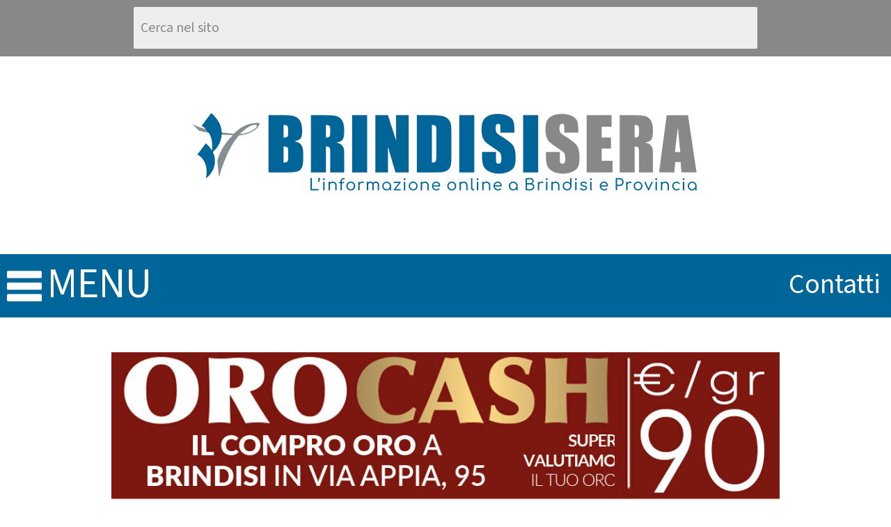

--- FILE ---
content_type: text/html
request_url: https://m.brindisisera.it/dettaglio.asp?id_dett=42998&id_rub=129
body_size: 8119
content:
<!DOCTYPE html>

<html xmlns="http://www.w3.org/1999/xhtml">
<head>
    <meta http-equiv="Content-Type" content="text/html; charset=utf-8" />

    <meta property="og:site_name" content="BrindisiSera.it" />
    <meta property="og:title" content=" I  segretari  nazionali  di  FILCTEM  FLAEI  UILTEC Visitano le Centrali ENEL e A2A di Brindisi " />
    <meta property="og:url" content="http://www.brindisisera.it/dettaglio.asp?id_dett=42998&id_rub=129" />
    <meta property="og:type" content="article" />
    <meta property="og:image" content="http://www.brindisisera.it/archivio/img_archivio111112021135218.jpg" />
	<meta property="og:description" content="" />
    <!--<meta property="og:description" content="&ldquo;Transizione Energetica, Progetti e iter autorizzativi&rdquo; questo &egrave; il titolo che i segretari Antonio Frattini FILCTEM CGIL, Marco Bernardo FLAEI CISL e Carlo Perrucci UILTEC UIL di Brindisi hanno scelto per convocare l&rsquo;Attivo dei delegati sindacali RSU/RLS delle aziende elettriche di Brindisi che si svolger&agrave; marted&igrave; 16 novembre &rsquo;21 a partire dalle ore 9,00 presso la Sala Conferenze della Centrale ENEL di Cerano, dove parteciperanno, Lucio Ottino, Mario Marras e Andrea Bottaro, rispettivamente segretari Nazionali di FILCTEM, FLAEI e UILTEC.&nbsp;&nbsp;


Nel corso della riunione si discuter&agrave;&rsquo; dei passaggi fondamentali della transizione energetica fissati dal Piano Nazionale Italiano Energia e Clima PNIEC, del nuovo Mercato elettrico della Capacit&agrave; energetica dettato dalle intese europee e recepito dallo stato italiano e dei progetti dei nuovi impianti di produzione di energia, chiamati a sostituire tutti gli impianti a carbone entro il 2025, data entro la quale la produzione termoelettrica a carbone in Italia sar&agrave; sostituita con fonti rinnovabili, batterie e, per una parte marginale, nella misura strettamente necessaria alle esigenze del sistema elettrico, con impianti a gas ad alta efficienza.&nbsp;


Si tratta di un percorso gi&agrave; in essere, graduale e costante, che prevede la trasformazione delle attuali centrali a carbone in innovativi poli energetici integrati.&nbsp;


Condividiamo gli obiettivi e le tempistiche del PNIEC e del Green New Deal Europeo rivendicando nella contrattazione con le imprese gli investimenti per la sostenibilit&agrave; ambientale delle produzioni, ma serve una sostanziale accelerata dei percorsi autorizzativi di tutti i nuovi impianti per rispettare i tempi previsti.&nbsp;


Alla conclusione dei lavori, dopo l&rsquo;Attivo sindacale, &egrave; stato chiesto a ENEL e A2A di poter visitare i siti industriali, dove saranno allocati i nuovi impianti previsti dai rispettivi piani strategici, da parte della delegazione composta dai segretari nazionali e territoriali di categoria.&nbsp;" />-->
    <meta name="description" content="" />

    <meta name="twitter:card" content="summary_large_image" />
    <meta name="twitter:site" content="@BrindisiSera" />
    <meta name="twitter:title" content=" I  segretari  nazionali  di  FILCTEM  FLAEI  UILTEC Visitano le Centrali ENEL e A2A di Brindisi " />
    <meta name="twitter:description" content="" />
    <meta name="twitter:image" content="http://www.brindisisera.it/archivio/img_archivio111112021135218.jpg" />

    <link rel="canonical" href="http://www.brindisisera.it/dettaglio.asp?id_dett=42998&id_rub=129" />

    <link rel="icon" href="/images/favicon.png" type="images/png" />
	<link href="css/orbit.css" rel="stylesheet" />
    <link href="css/colorbox.css" rel="stylesheet" />
    <link href="css/idangerous.swiper.css" rel="stylesheet" />
    <link href="css/mobile.css?v=08012024" rel="stylesheet" />
    <link href="css/mobile_dpi2.css" rel="stylesheet" />
    
    <link href="css/font-awesome.css" rel="stylesheet" />
    <link rel="stylesheet" type="text/css" href="css/jssocials.css" />
    <link rel="stylesheet" type="text/css" href="css/jssocials-theme-flat.css" />

    <script src="js/jquery-1.8.2.min.js"></script>
	<script src="js/jquery.orbit-1.2.3.js"></script>
    <script src="js/jquery.colorbox-min.js"></script>
    <script src="js/idangerous.swiper-2.0.min.js"></script>
    <script src="js/jssocials.min.js"></script>
    <script src="js/jquery_functions.js"></script>

    <script type="text/javascript">

        window.onload = function () {
            var mySwiper = new Swiper('.swiper-container', {
                mode: 'horizontal',
                loop: true,
                autoplay: false,
                grabCursor: true,
                pagination: '.pagination'
            });
        }

    </script>
	
    <title>BrindisiSera.it - News Sindacati,  I  segretari  nazionali  di  FILCTEM  FLAEI  UILTEC Visitano le Centrali ENEL e A2A di Brindisi </title>
</head>

<body>

    <div id="dialog-message" title="Info" style="display:none;"></div>

    <div id="main">

        <!-- Google tag (gtag.js) -->
<script async src="https://www.googletagmanager.com/gtag/js?id=G-B11MFR7QDM"></script>
<script>
  window.dataLayer = window.dataLayer || [];
  function gtag(){dataLayer.push(arguments);}
  gtag('js', new Date());

  gtag('config', 'G-B11MFR7QDM');
</script>

<div id="top">
    <form id="form_ricerca" action="ricerca.asp">
        <input type="text" name="value" value="Cerca nel sito" />
        <!--<div style="position:absolute; width:20px; height:24px; cursor:pointer; right:1px; top:1px; background-color:#fff; filter:alpha(opacity = 0); opacity:0; " onclick="javascript:document.getElementById('form_ricerca').submit();"></div>-->
        <input type="image" src="images/search_button.png" style="display:none" />
    </form>
</div>

<div id="header">
    <a href="/"><img class="logo" src="images/logobrindisisera.png?v=08012024" /></a>

    <div class="bottom">
        <div class="open_menu">
            <img src="images/menu_icon.png" />
            menu
        </div>
        <div class="menu_right">
            <a href="contatti.asp" style="float:right; padding-right:5px; z-index:20; display:block">contatti</a>
        </div>
        <div class="menu">
            <a href="/rubrica.asp?id_rub=130"><div class="menu_item"><span>cronaca</span></div></a>
            <a href="/rubrica.asp?id_rub=2"><div class="menu_item"><span>politica</span></div></a>
            <a href="sezione.asp?id_sez=3"><div class="menu_item"><span>comuni</span></div></a>
            <!--<a href="rubrica.asp?id_rub=8"><div class="menu_item"><span>altri sport</span></div></a>-->
			<a href="/rubrica.asp?id_rub=285"><div class="menu_item"><span>sport</span></div></a>
            <a href="/rubrica.asp?id_rub=3"><div class="menu_item"><span>cultura</span></div></a>
            <a href="/rubrica.asp?id_rub=220"><div class="menu_item"><span>cinema</span></div></a>
            <a href="/rubrica.asp?id_rub=255"><div class="menu_item"><span>info utili</span></div></a>
            <a href="/rubrica.asp?id_rub=300"><div class="menu_item"><span>shopping</span></div></a>
			<!--<a href="/sezione.asp?id_sez=5"><div class="menu_item"><span>rubriche</span></div></a>-->
            

            <div class="separation_line"></div>
            <div class="clear"></div>
        </div>
    </div>
</div>

<div class="banner_wide_box">
<div class="bannerbox"><div class="featured_banner_orbit" style="width:100%;"><a href="/banner_track.asp?id=221&url=https%3A%2F%2Fwww%2Efacebook%2Ecom%2Fprofile%2Ephp%3Fid%3D100057739626383" target="_blank"><img class="banner" src="/img/banner/90AVENIR_ORO_CASH_MOBILE_1000X250_banner_sm.jpg" /></a><a href="/banner_track.asp?id=196&url=https%3A%2F%2Fcantieredanese%2Eit%2F" target="_blank"><img class="banner" src="/img/banner/danese_MOB_1000_x250.jpg" /></a><a href="/banner_track.asp?id=369&url=https%3A%2F%2Fshare%2Egoogle%2FnPkHafex3cfVBO0Jg" target="_blank"><img class="banner" src="/img/banner/puglibycarMOBILE1.jpg" /></a><a href="/banner_track.asp?id=51&url=https%3A%2F%2Fwww%2Eecomserviziambientali%2Eit%2F" target="_blank"><img class="banner" src="/img/banner/ECOM_MOB_1000_x250.jpg" /></a></div></div>

</div>

        <div id="centrale">

            <div class="box_notizia">
                <div class="nome_sezione_full" ><a title="Tutte le notizie di News Sindacati" href="rubrica.asp?id_rub=129"><div class="sez_date_ap"></div> News Sindacati</a></div>
                <!--<div style="text-align:center;"><div id="advertisingShop" style="display:inline-block; margin:0px auto; width:60%;"></div></div>
				<script src="http://shop.leccesette.it/advertisingShop.js"></script>-->
                <div class="img">
                
                    <img src="archivio/img_archivio111112021135218.jpg" />
                
                </div>
				<div class="featured_banner">
<a href="banner_track.asp?id=380&url=https%3A%2F%2Fshare%2Egoogle%2F46soBitD13ixP6JoU" target="_blank"><img class="banner" src="img/banner/simeoneNEro_MOB_1000_x25O.jpg" /></a>
</div>

                <div class="title2"> I  segretari  nazionali  di  FILCTEM  FLAEI  UILTEC Visitano le Centrali ENEL e A2A di Brindisi </div>
                <div class="date2">giovedì 11 novembre 2021</div>
                <div class="text">
                    <div style="text-align: justify;"><big><span style="font-family: Verdana;">&ldquo;Transizione Energetica, Progetti e iter autorizzativi&rdquo; questo &egrave; il titolo che i segretari Antonio Frattini FILCTEM CGIL, Marco Bernardo FLAEI CISL e Carlo Perrucci UILTEC UIL di Brindisi hanno scelto per convocare l&rsquo;Attivo dei delegati sindacali RSU/RLS delle aziende elettriche di Brindisi che si svolger&agrave; marted&igrave; 16 novembre &rsquo;21 a partire dalle ore 9,00 presso la Sala Conferenze della Centrale ENEL di Cerano, dove parteciperanno, Lucio Ottino, Mario Marras e Andrea Bottaro, rispettivamente segretari Nazionali di FILCTEM, FLAEI e UILTEC.&nbsp;&nbsp;</span></big></div>
<div style="text-align: justify;"><big><span style="font-family: Verdana;"><br />
</span></big></div>
<div style="text-align: justify;"><big><span style="font-family: Verdana;">Nel corso della riunione si discuter&agrave;&rsquo; dei passaggi fondamentali della transizione energetica fissati dal Piano Nazionale Italiano Energia e Clima PNIEC, del nuovo Mercato elettrico della Capacit&agrave; energetica dettato dalle intese europee e recepito dallo stato italiano e dei progetti dei nuovi impianti di produzione di energia, chiamati a sostituire tutti gli impianti a carbone entro il 2025, data entro la quale la produzione termoelettrica a carbone in Italia sar&agrave; sostituita con fonti rinnovabili, batterie e, per una parte marginale, nella misura strettamente necessaria alle esigenze del sistema elettrico, con impianti a gas ad alta efficienza.&nbsp;<br />
<br type="_moz" />
</span></big></div>
<div style="text-align: justify;"><big><span style="font-family: Verdana;">Si tratta di un percorso gi&agrave; in essere, graduale e costante, che prevede la trasformazione delle attuali centrali a carbone in innovativi poli energetici integrati.&nbsp;<br />
<br type="_moz" />
</span></big></div>
<div style="text-align: justify;"><big><span style="font-family: Verdana;">Condividiamo gli obiettivi e le tempistiche del PNIEC e del Green New Deal Europeo rivendicando nella contrattazione con le imprese gli investimenti per la sostenibilit&agrave; ambientale delle produzioni, ma serve una sostanziale accelerata dei percorsi autorizzativi di tutti i nuovi impianti per rispettare i tempi previsti.&nbsp;<br />
<br type="_moz" />
</span></big></div>
<div style="text-align: justify;"><big><span style="font-family: Verdana;">Alla conclusione dei lavori, dopo l&rsquo;Attivo sindacale, &egrave; stato chiesto a ENEL e A2A di poter visitare i siti industriali, dove saranno allocati i nuovi impianti previsti dai rispettivi piani strategici, da parte della delegazione composta dai segretari nazionali e territoriali di categoria.&nbsp;</span></big></div>
                </div>
				<div class="featured_banner">
<a href="banner_track.asp?id=298&url=https%3A%2F%2Fwww%2Enovaedilelatiano%2Eit%2Fsostituzione%2Dvasca%2Dda%2Dbagno%2Dcon%2Ddoccia%2Dnelle%2Dprovince%2Ddi%2DBrindisi%2DLecce%2DTaranto" target="_blank"><img class="banner" src="img/banner/NOVAAEDILE_Mobile_1.jpg" /></a>
</div>

            </div>

        			
            <!--<div id="options">
                
                <a href="rubrica.asp?id_rub=129"><img src="images/archivio_icon.png" /></a>
                <div class="clear"></div>
            </div>-->

            <div class="social">
                <div class="social_share">
                    <a href="include/fpdf/generaPdf.asp?id=42998" target="_blank"><img src="images/pdf_icon.png" /></a>
                    <a href="https://www.facebook.com/sharer/sharer.php?u=http://www.brindisisera.it%2Fdettaglio%2Easp%3Fid%5Fdett%3D42998%26id%5Frub%3D129" target="_blank"><img src="/images/social_facebook.png" /></a>
                    <a href="https://twitter.com/intent/tweet?text=http://www.brindisisera.it%2Fdettaglio%2Easp%3Fid%5Fdett%3D42998%26id%5Frub%3D129" target="_blank"><img src="/images/social_twitter_x.png" /></a>
                    <a href="http://www.linkedin.com/shareArticle?mini=true&amp;url=http://www.brindisisera.it%2Fdettaglio%2Easp%3Fid%5Fdett%3D42998%26id%5Frub%3D129&amp;title=BrindisiSera-News&amp;summary=Brindisisera" target="_blank"><img src="/images/social_linkedin.png" /></a>
                    <a href="https://api.whatsapp.com/send?text=http://www.brindisisera.it%2Fdettaglio%2Easp%3Fid%5Fdett%3D42998%26id%5Frub%3D129" target="_blank"><img src="/images/social_whatsapp.png" /></a>
                </div>
            </div>    

            <div class="clear"></div>
            
        <div class="bannerbox"><div class="featured_banner_orbit" style="width:100%;"><a href="/banner_track.asp?id=379&url=https%3A%2F%2Fshare%2Egoogle%2FFt7wm8cGZeBBs3NSN" target="_blank"><img class="banner" src="/img/banner/IMG_20250923_WA0020.jpg" /></a><a href="/banner_track.asp?id=373&url=https%3A%2F%2Fg%2Eco%2Fkgs%2Ff71ag2t+" target="_blank"><img class="banner" src="/img/banner/brindisi_sera_mobile_025656_2.png" /></a><a href="/banner_track.asp?id=170&url=https%3A%2F%2Fwww%2Efacebook%2Ecom%2Fsvapatorematto" target="_blank"><img class="banner" src="/img/banner/MOB_1000_x250_SVAPO.jpg" /></a><a href="/banner_track.asp?id=194&url=https%3A%2F%2Fmaps%2Eapp%2Egoo%2Egl%2FJZmRTZh9HyZRxVCi6" target="_blank"><img class="banner" src="/img/banner/2Banner2_MOB_1000_x250_TECNOGOMME.jpg" /></a></div></div>


                <div class="box_notizia">
                    <div class="nome_sezione"><a title="Tutte le notizie di Cronaca " href="rubrica.asp?id_rub=130">Cronaca </a></div>
                    <div class="img">
                    
                        <a href="dettaglio.asp?id_dett=60978&id_rub=130"><img src="archivio/img_archivio128112025213720.jpg" /></a>
                    
                    </div>
                    <div class="title"><a href="dettaglio.asp?id_dett=60978&id_rub=130">Ostuni, sigilli al Centro Comunale di Raccolta: scatta il sequestro e il Comune attiva servizi alternativi</a></div>
                    <div class="date">venerdì 28 novembre 2025</div>
                    <div class="text">Nelle ultime ore il sistema comunale di conferimento dei rifiuti della Citt&agrave; Bianca &egrave; stato investito da un provvedimento di natura penale: il Centro Comunale di Raccolta (CCR) di via Foggia, gestito dalla ditta di igiene ...</div>
                </div>
                <script async src="//pagead2.googlesyndication.com/pagead/js/adsbygoogle.js"></script>
                <!-- banner mobile -->
                <ins class="adsbygoogle"
                     style="display:block"
                     data-ad-client="ca-pub-7205924444989462"
                     data-ad-slot="8187188775"
                     data-ad-format="auto">
                </ins>
            <script>
            (adsbygoogle = window.adsbygoogle || []).push({});
            </script>
        

                <div class="box_notizia">
                    <div class="nome_sezione"><a title="Tutte le notizie di Teatro" href="rubrica.asp?id_rub=221">Teatro</a></div>
                    <div class="img">
                    
                        <a href="dettaglio.asp?id_dett=60977&id_rub=221"><img src="archivio/img_archivio128112025193138.jpg" /></a>
                    
                    </div>
                    <div class="title"><a href="dettaglio.asp?id_dett=60977&id_rub=221">Ciò che resta:danza e immagini per raccontare le madri di Gaza al Teatro Ex Fadda di San Vito dei Normanni</a></div>
                    <div class="date">venerdì 28 novembre 2025</div>
                    <div class="text">San Vito dei Normanni &mdash; Un evento artistico di rara intensit&agrave; arriva sul territorio per dare forma, attraverso il corpo e l&rsquo;immagine, a una storia che appartiene a molte madri nel mondo. Ci&ograve; che resta: Storia di ...</div>
                </div>
                <script async src="//pagead2.googlesyndication.com/pagead/js/adsbygoogle.js"></script>
                <!-- banner mobile -->
                <ins class="adsbygoogle"
                     style="display:block"
                     data-ad-client="ca-pub-7205924444989462"
                     data-ad-slot="8187188775"
                     data-ad-format="auto">
                </ins>
            <script>
            (adsbygoogle = window.adsbygoogle || []).push({});
            </script>
        

                <div class="box_notizia">
                    <div class="nome_sezione"><a title="Tutte le notizie di Scuola" href="rubrica.asp?id_rub=297">Scuola</a></div>
                    <div class="img">
                    
                        <a href="dettaglio.asp?id_dett=60976&id_rub=297"><img src="archivio/img_archivio128112025185822.jpg" /></a>
                    
                    </div>
                    <div class="title"><a href="dettaglio.asp?id_dett=60976&id_rub=297">San Pietro Vernotico, al “Valzani” nasce il nuovo corso in viticoltura ed enologia: futuro e innovazione per il territorio</a></div>
                    <div class="date">venerdì 28 novembre 2025</div>
                    <div class="text">Dall&rsquo;anno scolastico 2026-2027 al via il corso di studi in Agraria, con specializzazione in &ldquo;Viticoltura ed Enologia&rdquo;. Mercoled&igrave; 17 dicembre 2025 l&rsquo;inaugurazione ufficiale e la firma dell&rsquo;Accordo di ...</div>
                </div>
                <script async src="//pagead2.googlesyndication.com/pagead/js/adsbygoogle.js"></script>
                <!-- banner mobile -->
                <ins class="adsbygoogle"
                     style="display:block"
                     data-ad-client="ca-pub-7205924444989462"
                     data-ad-slot="8187188775"
                     data-ad-format="auto">
                </ins>
            <script>
            (adsbygoogle = window.adsbygoogle || []).push({});
            </script>
        

                <div class="box_notizia">
                    <div class="nome_sezione"><a title="Tutte le notizie di BrindisiSera" href="rubrica.asp?id_rub=265">BrindisiSera</a></div>
                    <div class="img">
                    
                        <a href="dettaglio.asp?id_dett=60975&id_rub=265"><img src="archivio/img_archivio128112025185157.jpg" /></a>
                    
                    </div>
                    <div class="title"><a href="dettaglio.asp?id_dett=60975&id_rub=265">Al Ferraris di Brindisi arriva “L’albero della sicurezza”: caschi protettivi per ricordare le vittime sul lavoro</a></div>
                    <div class="date">venerdì 28 novembre 2025</div>
                    <div class="text">Un albero che non illumina soltanto, ma che interroga le coscienze.
&nbsp;Sar&agrave; inaugurato mercoled&igrave; 3 dicembre, alle ore 11.00, presso l&rsquo;Istituto Ferraris di Brindisi (piazza Di Summa) L&rsquo;albero della sicurezza, ...</div>
                </div>
                <script async src="//pagead2.googlesyndication.com/pagead/js/adsbygoogle.js"></script>
                <!-- banner mobile -->
                <ins class="adsbygoogle"
                     style="display:block"
                     data-ad-client="ca-pub-7205924444989462"
                     data-ad-slot="8187188775"
                     data-ad-format="auto">
                </ins>
            <script>
            (adsbygoogle = window.adsbygoogle || []).push({});
            </script>
        

                <div class="box_notizia">
                    <div class="nome_sezione"><a title="Tutte le notizie di Cultura" href="rubrica.asp?id_rub=3">Cultura</a></div>
                    <div class="img">
                    
                        <a href="dettaglio.asp?id_dett=60974&id_rub=3"><img src="archivio/img_archivio128112025184146.jpg" /></a>
                    
                    </div>
                    <div class="title"><a href="dettaglio.asp?id_dett=60974&id_rub=3">Brindisi, il Mediaporto premiato tra le eccellenze culturali italiane al Liber Libri 2025</a></div>
                    <div class="date">venerdì 28 novembre 2025</div>
                    <div class="text">Il Mediaporto &ndash; Biblioteca di Brindisi &egrave; stato insignito di uno dei Premi Liber Libri 2025, riconoscimento nazionale che celebra i luoghi capaci di rendere la cultura accessibile, dinamica e generativa per le nuove ...</div>
                </div>
                <script async src="//pagead2.googlesyndication.com/pagead/js/adsbygoogle.js"></script>
                <!-- banner mobile -->
                <ins class="adsbygoogle"
                     style="display:block"
                     data-ad-client="ca-pub-7205924444989462"
                     data-ad-slot="8187188775"
                     data-ad-format="auto">
                </ins>
            <script>
            (adsbygoogle = window.adsbygoogle || []).push({});
            </script>
        
            
        </div>
        <script async src="//pagead2.googlesyndication.com/pagead/js/adsbygoogle.js"></script>
            <!-- banner mobile -->
            <ins class="adsbygoogle"
                    style="display:block"
                    data-ad-client="ca-pub-7205924444989462"
                    data-ad-slot="8187188775"
                    data-ad-format="auto">
            </ins>
        <script>
        (adsbygoogle = window.adsbygoogle || []).push({});
        </script>
				
         <div class="newsletter">
    <input type="text" name="email" value="" placeholder="Iscriviti alla Newsletter" style="color:#000" />
    <a class="iframe" href="newsletter.asp" ><img src="/images/search_button.png" title="Iscriviti" /></a>
</div>
<div id="footer">
    <div class="text">
        info@brindisisera.it<br /><br />
        <a href="http://www.brindisisera.it?version=classic">Versione Desktop</a>
    </div>
    <a href="http://www.moviweb.it" target="_blank" title="Moviweb: Web Marketing - Siti web - Ecommerce"><img src="/images/moviweb_logo.png" alt="Moviweb: Web Marketing - Siti web - Ecommerce" /></a>
</div>

<script>
  (function(i,s,o,g,r,a,m){i['GoogleAnalyticsObject']=r;i[r]=i[r]||function(){
  (i[r].q=i[r].q||[]).push(arguments)},i[r].l=1*new Date();a=s.createElement(o),
  m=s.getElementsByTagName(o)[0];a.async=1;a.src=g;m.parentNode.insertBefore(a,m)
  })(window,document,'script','//www.google-analytics.com/analytics.js','ga');

  ga('create', 'UA-5738910-1', 'auto');
  ga('send', 'pageview');

</script>

<script type="text/javascript" src="https://services.sciroccomultimedia.it/cookielaw/cookielawscript.js"></script>
<script type="text/javascript" src="https://services.sciroccomultimedia.it/gdpr-privacy/gdprprivacy.min.js"></script>

    </div>

</body>

</html>

--- FILE ---
content_type: text/html; charset=utf-8
request_url: https://www.google.com/recaptcha/api2/aframe
body_size: 224
content:
<!DOCTYPE HTML><html><head><meta http-equiv="content-type" content="text/html; charset=UTF-8"></head><body><script nonce="XyAIbpjkzUbvxnaUU1rq4g">/** Anti-fraud and anti-abuse applications only. See google.com/recaptcha */ try{var clients={'sodar':'https://pagead2.googlesyndication.com/pagead/sodar?'};window.addEventListener("message",function(a){try{if(a.source===window.parent){var b=JSON.parse(a.data);var c=clients[b['id']];if(c){var d=document.createElement('img');d.src=c+b['params']+'&rc='+(localStorage.getItem("rc::a")?sessionStorage.getItem("rc::b"):"");window.document.body.appendChild(d);sessionStorage.setItem("rc::e",parseInt(sessionStorage.getItem("rc::e")||0)+1);localStorage.setItem("rc::h",'1764402070900');}}}catch(b){}});window.parent.postMessage("_grecaptcha_ready", "*");}catch(b){}</script></body></html>

--- FILE ---
content_type: text/css
request_url: https://m.brindisisera.it/css/orbit.css
body_size: 1757
content:
/* CSS for jQuery Orbit Plugin 1.2.3
 * www.ZURB.com/playground
 * Copyright 2010, ZURB
 * Free to use under the MIT license.
 * http://www.opensource.org/licenses/mit-license.php */

 
/* PUT IN YOUR SLIDER ID AND SIZE TO MAKE LOAD BEAUTIFULLY
   ================================================== */
#featured { 
	width: 660px;
	height: 290px;
	background: #000 url('orbit/loading.gif') no-repeat center center;
    -webkit-border-radius: 5px;
    -moz-border-radius: 5px;
    border-radius: 5px;
	overflow: hidden; }
#featured>img,  
#featured>div,
#featured>a { display: none; }

.featured_banner {
    overflow:hidden;
}

/* CONTAINER
   ================================================== */

div.orbit-wrapper {
    width: 1px;
    height: 1px;
    position: relative; }

.banner_piccolo .orbit-wrapper {
    float:left;
    margin:8px 1px 2px 3px;
}

.banner_esteso .orbit-wrapper {
    margin:8px auto;
}

#wrapper .orbit-wrapper {
    height:290px !important; /*adattamento slider*/
}

div.orbit {
    width: 1px;
    height: 1px;
    position: relative;
    overflow: hidden }

#wrapper div.orbit {
    height:290px !important; /*adattamento slider*/
 }

div.orbit>img {
    position: absolute;
    top: 0;
    width:660px;
    height:290px;
    left: 0;
    -webkit-border-radius: 5px;
    -moz-border-radius: 5px;
    border-radius: 5px;
    display: none; }

div.orbit .featured_banner>img {
    position: absolute;
    top: 0;
    width:192px;
    height:auto;
    left: 0;
    display: none; }

div.orbit>a {
    /*border: none;*/
    position: absolute;
    top: 0;
    left: 0;
    line-height: 0; 
    display: none; }

.orbit>div {
    position: absolute;
    top: 0;
    left: 0;
    width: 100%;
    height: 100%; }

/* Note: If your slider only uses content or anchors, you're going to want to put the width and height declarations on the ".orbit>div" and "div.orbit>a" tags in addition to just the .orbit-wrapper */


/* TIMER
   ================================================== */

div.timer {
    display:none;
    width: 40px;
    height: 40px;
    overflow: hidden;
    position: absolute;
    top: 10px;
    right: 10px;
    opacity: .6;
    cursor: pointer;
    z-index: 1001; }

span.rotator {
    display: block;
    width: 40px;
    height: 40px;
    position: absolute;
    top: 0;
    left: -20px;
    background: url(orbit/rotator-black.png) no-repeat;
    z-index: 3; }

span.mask {
    display: block;
    width: 20px;
    height: 40px;
    position: absolute;
    top: 0;
    right: 0;
    z-index: 2;
    overflow: hidden; }

span.rotator.move {
    left: 0 }

span.mask.move {
    width: 40px;
    left: 0;
    background: url(orbit/timer-black.png) repeat 0 0; }

span.pause {
    display: block;
    width: 40px;
    height: 40px;
    position: absolute;
    top: 0;
    left: 0;
    background: url(orbit/pause-black.png) no-repeat;
    z-index: 4;
    opacity: 0; }

span.pause.active {
    background: url(orbit/pause-black.png) no-repeat 0 -40px }

div.timer:hover span.pause,
span.pause.active {
    opacity: 1 }


/* CAPTIONS
   ================================================== */

.orbit-caption {
    display: none;
    font-family:'Trebuchet MS', Arial, sans-serif; }

.orbit-wrapper .orbit-caption {
    background-image:url(/images/back2.png);
    z-index: 1000;
    color: #fff;
	text-align:left;
	padding: 5px 55px 5px 15px;
    font-size: 18px;
    position: absolute;
    left: 0px;
    bottom: 0px;
    width:590px;
    font-size:25px;
    -webkit-border-bottom-right-radius: 5px;
    -webkit-border-bottom-left-radius: 5px;
    -moz-border-radius-bottomright: 5px;
    -moz-border-radius-bottomleft: 5px;
    border-bottom-right-radius: 5px;
    border-bottom-left-radius: 5px;
}

/* DIRECTIONAL NAV
   ================================================== */

div.slider-nav {
    display: block }

div.slider-nav span {
    width: 17px;
    height: 61px;
    text-indent: -9999px;
    position: absolute;
    z-index: 1000;
    top: 50%;
    margin-top:-31px;
    cursor: pointer; }

div.slider-nav span.right {
    background: url(images/right-arrow.png);
    right: 0; }

div.slider-nav span.left {
    background: url(images/left-arrow.png);
    left: 0; }

/* BULLET NAV
   ================================================== */

.orbit-bullets {
    position: absolute;
    z-index: 1000;
    list-style: none;
    bottom: 3px;
    right:0px;
	margin-left: -50px;
    padding: 10px;
}

.orbit-bullets li {
    float: left;
    margin-left: 5px;
    cursor: pointer;
    color: #999;
    text-indent: -9999px;
    background: url(orbit/bullets.png) no-repeat 0px 0;
    width: 19px;
    height: 15px;
    overflow: hidden; 
}

.orbit-bullets li.active {
    color: #222;
    background-position: -19px 0; }
    
.orbit-bullets li.has-thumb {
    background: none;
    width: 100px;
    height: 75px; }

.orbit-bullets li.active.has-thumb {
    background-position: 0 0;
    border-top: 2px solid #000; }

--- FILE ---
content_type: text/css
request_url: https://m.brindisisera.it/css/mobile_dpi2.css
body_size: 537
content:
/*dpi >= 2*/

@media only screen and (-webkit-min-device-pixel-ratio:2), only screen and (-o-min-device-pixel-ratio: 20/10)
{

    #form_ricerca INPUT[type=text] {
        font-size:45px;
    }

    #centrale .section_title {
        font-size:45px;
    }

    #centrale .box_select {
        font-size:40px;
    }

    #centrale .box_select SELECT {
        font-size:40px;
    }

    #centrale .box_notizia .nome_sezione {
        font-size:45px;
    }

    #centrale .box_notizia .date {
        top:12px;
        font-size:30px;
        line-height:30px;
    }

    #centrale .box_notizia .date2 {
        font-size:30px;
    }

    #centrale .box_notizia .title {
        /*font-size:75px;
        line-height:70px;*/
        font-size:55px;
        line-height:50px;
    }

    #centrale .box_notizia .text {
        font-size:36px;
        line-height:40px;
    }

    #centrale .link_archivio {
        font-size:40px;
    }

    #centrale #tags {
        font-size:40px;
    }

    #info {
        font-size:30px;
        line-height:43px;
    }

    .paginazione_elenco {
        font-size:65px;
    }

    #header .bottom .menu {
        font-size:45px;
    }

    #footer .text {
        font-size:26px;
    }

    /*#header .bottom {

    }

    #header #form_ricerca {

    }*/
}

--- FILE ---
content_type: text/plain
request_url: https://www.google-analytics.com/j/collect?v=1&_v=j102&a=1099333975&t=pageview&_s=1&dl=https%3A%2F%2Fm.brindisisera.it%2Fdettaglio.asp%3Fid_dett%3D42998%26id_rub%3D129&ul=en-us%40posix&dt=BrindisiSera.it%20-%20News%20Sindacati%2C%20I%20segretari%20nazionali%20di%20FILCTEM%20FLAEI%20UILTEC%20Visitano%20le%20Centrali%20ENEL%20e%20A2A%20di%20Brindisi&sr=1280x720&vp=1280x720&_u=IADAAEABAAAAACAAI~&jid=1504581950&gjid=966297411&cid=1829955004.1764402068&tid=UA-5738910-1&_gid=160570876.1764402069&_r=1&_slc=1&z=857194264
body_size: -567
content:
2,cG-0RH4V903ES

--- FILE ---
content_type: application/javascript
request_url: https://m.brindisisera.it/js/jquery_functions.js
body_size: 1881
content:
$(document).ready(function () {

    $("#header .open_menu").click(function () {
        $("#header .menu").slideToggle();
    });

    $(".link_video").colorbox({ iframe: true, innerWidth: 600, innerHeight: 445 });

    $(".zoom_image").colorbox({ transition: "slide" });

    $(".iframe").colorbox({
        iframe: true, width: "700px", height: "370px",
        onClosed: function () { $(".newsletter A").attr("href", 'newsletter.asp'); }
    });

    $("#videogallery_section .link_video").hover(function () {
        $(this).find(".play_button").attr('src', "images/button-play_hover.png");
    }, function () {
        $(this).find(".play_button").attr('src', "images/button-play.png");
    });

    $("#tabs .link_video").hover(function () {
        $(this).find(".play_button").attr('src', "images/button-play_hover.png");
    }, function () {
        $(this).find(".play_button").attr('src', "images/button-play.png");
    });

    $("#box_articoli .box_video").find(".img").hover(function () {
        $(this).find(".play_button").attr('src', "images/button-play_big_hover.png");
    }, function () {
        $(this).find(".play_button").attr('src', "images/button-play_big.png");
    });

    $("#form_ricerca INPUT").click(function () {
        if ($(this).val() == "Cerca nel sito") $(this).val("");
        $(this).select();
    });

    $("#form_ricerca INPUT").blur(function () {
        if ($(this).val() == "") $(this).val("Cerca nel sito");
    });

    $(".newsletter INPUT").click(function () {
        if ($(this).val() == "Iscriviti alla newsletter") $(this).val("");
        $(this).select();
    });

    $(".newsletter INPUT").blur(function () {
        if ($(this).val() == "") $(this).val("Iscriviti alla newsletter");
    });

    $(".newsletter IMG").click(function () {
        if ($(this).parents(".newsletter").find("INPUT").val() != 'Iscriviti alla newsletter')
            $(this).parent().attr("href", 'newsletter.asp?email=' + $(this).parents(".newsletter").find("INPUT").val());
        $(".newsletter INPUT").val("Iscriviti alla newsletter");
    });

    $(".slider_gallery_image").colorbox({ rel: 'slider_gallery_image', transition: "slide" });

    $("#commenti INPUT").click(function () {
        $(this).select();
    });

    $("#commenti TEXTAREA").click(function () {
        $(this).select();
    });

});

$(window).load(function () {
    $('.featured_banner_orbit').orbit({
        animation: 'fade',
        animationSpeed: 600,
        pauseOnHover: false,
        startClockOnMouseOut: false,
        bullets: false,
        timer: true,
        advanceSpeed: 10000,
        captionAnimation: 'slideOpen',
        captionAnimationSpeed: 1000,
        captions: false		
    });   
});

function RefreshImage(valImageId) {
    var objImage = document.images[valImageId];
    if (objImage == undefined) {
        return;
    }
    var now = new Date();
    objImage.src = objImage.src.split('?')[0] + '?x=' + now.toUTCString();
}

function visualizza_messaggio_popup(stringa, redirect, back) {
    $("#dialog-message").html(stringa);
    $("#dialog-message").dialog({
        width: 400,
        modal: true,
        hide: "fade",
        buttons: {
            Ok: function () {
                $(this).dialog("close");
                if (redirect) location.href = "/";
                if (back) history.back();
            }
        },
        close: function () {
            if (redirect) location.href = "/";
            if (back) history.back();
        }
    });
}

function facebook_share(url_share) {
    var url = 'http://www.facebook.com/share.php?u=' + url_share;
    window.open(url, 'BrindisiSera', 'scrollbars=yes,width=600,height=500');
}

function validate_commenti() {
    if ($("#nome").val() == "" || $("#nome").val() == "Nome") {
        visualizza_messaggio_popup("Inserisci il nome!", false, false);
        return false;
    }
    if ($("#email").val() == "" || $("#email").val() == "E-mail" || !ConvalidaEmail("email")) {
        visualizza_messaggio_popup("Inserisci un valido indirizzo e-mail!", false, false);
        return false;
    }
    return true;
}

/*Funzione di convalida dell'inidirizzo email*/
function ConvalidaEmail(input_id) {
    var emailID = document.getElementById(input_id)

    if ((emailID.value == null) || (emailID.value == "")) {
        //alert("Inserire indirizzo email")
        //emailID.focus()
        return false
    }
    if (echeck(emailID.value) == false) {
        //emailID.value=""
        //emailID.focus()
        return false
    }
    return true
}

function echeck(str) {

    var at = "@"
    var dot = "."
    var lat = str.indexOf(at)
    var lstr = str.length
    var ldot = str.indexOf(dot)
    if (str.indexOf(at) == -1) {
        //alert("Indirizzo e-mail non valido")
        return false
    }

    if (str.indexOf(at) == -1 || str.indexOf(at) == 0 || str.indexOf(at) == lstr) {
        //alert("Indirizzo e-mail non valido")
        return false
    }

    if (str.indexOf(dot) == -1 || str.indexOf(dot) == 0 || str.indexOf(dot) == lstr) {
        //alert("Indirizzo e-mail non valido")
        return false
    }

    if (str.indexOf(at, (lat + 1)) != -1) {
        //alert("Indirizzo e-mail non valido")
        return false
    }

    if (str.substring(lat - 1, lat) == dot || str.substring(lat + 1, lat + 2) == dot) {
        //alert("Indirizzo e-mail non valido")
        return false
    }

    if (str.indexOf(dot, (lat + 2)) == -1) {
        //alert("Indirizzo e-mail non valido")
        return false
    }

    if (str.indexOf(" ") != -1) {
        //alert("Indirizzo e-mail non valido")
        return false
    }

    return true
}
/*Fine funzione di convalida dell'inidirizzo email*/

--- FILE ---
content_type: application/javascript
request_url: https://m.brindisisera.it/js/jquery.orbit-1.2.3.js
body_size: 4459
content:
/*
 * jQuery Orbit Plugin 1.2.3
 * www.ZURB.com/playground
 * Copyright 2010, ZURB
 * Free to use under the MIT license.
 * http://www.opensource.org/licenses/mit-license.php
*/


(function($) {

    $.fn.orbit = function(options) {

        //Defaults to extend options
        var defaults = {  
            animation: 'horizontal-push', 		// fade, horizontal-slide, vertical-slide, horizontal-push
            animationSpeed: 600, 				// how fast animtions are
            timer: true, 						// true or false to have the timer
            advanceSpeed: 4000, 				// if timer is enabled, time between transitions 
            pauseOnHover: false, 				// if you hover pauses the slider
            startClockOnMouseOut: false, 		// if clock should start on MouseOut
            startClockOnMouseOutAfter: 1000, 	// how long after MouseOut should the timer start again
            directionalNav: true, 				// manual advancing directional navs
            captions: true, 					// do you want captions?
            captionAnimation: 'fade', 			// fade, slideOpen, none
            captionAnimationSpeed: 600, 		// if so how quickly should they animate in
            bullets: false,						// true or false to activate the bullet navigation
            bulletThumbs: false,				// thumbnails for the bullets
            bulletThumbLocation: '',			// location from this file where thumbs will be
            afterSlideChange: function(){} 		// empty function 
     	};  
        
        //Extend those options
        var options = $.extend(defaults, options); 
	
        return this.each(function() {
        
// ==============
// ! SETUP   
// ==============
        
            //Global Variables
            var activeSlide = 0,
            	numberSlides = 0,
            	orbitWidth,
            	orbitHeight,
            	locked;

            options.timer = true; //bug timer
            
            //Initialize
            var orbit = $(this).addClass('orbit'),         
            	orbitWrapper = orbit.wrap('<div class="orbit-wrapper" />').parent();
            orbit.add(orbitWidth).width('1px').height('1px');
	    	            
            //Collect all slides and set slider size of largest image
            var slides = orbit.children('img, a, div');
            slides.each(function() {
                var _slide = $(this),
                	_slideWidth = _slide.width(),
                	_slideHeight = _slide.height();
                if(_slideWidth > orbit.width()) {
	                orbit.add(orbitWrapper).width(_slideWidth);
	                orbitWidth = orbit.width();	       			
	            }
	            if(_slideHeight > orbit.height()) {
	                orbit.add(orbitWrapper).height(_slideHeight);
	                orbitHeight = orbit.height();
				}
                numberSlides++;
            });
            
            //Animation locking functions
            function unlock() {
                locked = false;
            }
            function lock() { 
                locked = true;
            }
            
            //If there is only a single slide remove nav, timer and bullets
            if(slides.length == 1) {
            	options.directionalNav = false;
            	options.timer = false;
            	options.bullets = false;
            }
            
            //Set initial front photo z-index and fades it in
            slides.eq(activeSlide)
            	.css({"z-index" : 3})
            	.fadeIn(function() {
            		//brings in all other slides IF css declares a display: none
            		slides.css({"display":"block"})
            	});
            
// ==============
// ! TIMER   
// ==============

            //Timer Execution
            function startClock() {
            	if(!options.timer  || options.timer == 'false') { 
            		return false;
            	//if timer is hidden, don't need to do crazy calculations
            	} else if(timer.is(':hidden')) {
		            clock = setInterval(function(e){
						shift("next");  
		            }, options.advanceSpeed);            		
		        //if timer is visible and working, let's do some math
            	} else {
		            timerRunning = true;
		            pause.removeClass('active')
		            clock = setInterval(function(e){
		                var degreeCSS = "rotate("+degrees+"deg)"
		                degrees += 2
		                rotator.css({ 
		                    "-webkit-transform": degreeCSS,
		                    "-moz-transform": degreeCSS,
		                    "-o-transform": degreeCSS
		                });
		                if(degrees > 180) {
		                    rotator.addClass('move');
		                    mask.addClass('move');
		                }
		                if(degrees > 360) {
		                    rotator.removeClass('move');
		                    mask.removeClass('move');
		                    degrees = 0;
		                    shift("next");
		                }
		            }, options.advanceSpeed/180);
				}
	        }
	        function stopClock() {
	        	if(!options.timer || options.timer == 'false') { return false; } else {
		            timerRunning = false;
		            clearInterval(clock);
		            pause.addClass('active');
				}
	        }  
            
            //Timer Setup
            if(options.timer) {         	
                var timerHTML = '<div class="timer"><span class="mask"><span class="rotator"></span></span><span class="pause"></span></div>'
                orbitWrapper.append(timerHTML);
                var timer = orbitWrapper.children('div.timer'),
                	timerRunning;
                if(timer.length != 0) {
                    var rotator = $('div.timer span.rotator'),
                    	mask = $('div.timer span.mask'),
                    	pause = $('div.timer span.pause'),
                    	degrees = 0,
                    	clock; 
                    startClock();
                    timer.click(function() {
                        if(!timerRunning) {
                            startClock();
                        } else { 
                            stopClock();
                        }
                    });
                    if(options.startClockOnMouseOut){
                        var outTimer;
                        orbitWrapper.mouseleave(function() {
                            outTimer = setTimeout(function() {
                                if (!timerRunning) {
                                    clearInterval(clock);
                                    startClock();
                                }
                            }, options.startClockOnMouseOutAfter)
                        })
                        orbitWrapper.mouseenter(function() {
                            clearTimeout(outTimer);
                        })
                    }
                }
            }  
	        
	        //Pause Timer on hover
	        if(options.pauseOnHover) {
		        orbitWrapper.mouseenter(function() {
		        	stopClock(); 
		        });
		   	}
            
// ==============
// ! CAPTIONS   
// ==============
                     
            //Caption Setup
            if(options.captions) {
                var captionHTML = '<div class="orbit-caption"></div>';
                orbitWrapper.append(captionHTML);
                var caption = orbitWrapper.children('.orbit-caption');
            	setCaption();
            }
			
			//Caption Execution
            function setCaption() {
            	if(!options.captions || options.captions =="false") {
            		return false; 
            	} else {
	            	var _captionLocation = slides.eq(activeSlide).data('caption'); //get ID from rel tag on image
	            		_captionHTML = $(_captionLocation).html(); //get HTML from the matching HTML entity            		
	            	//Set HTML for the caption if it exists
	            	if(_captionHTML) {
	            		caption
		            		.attr('id',_captionLocation) // Add ID caption
		                	.html(_captionHTML); // Change HTML in Caption 
		                //Animations for Caption entrances
		             	if(options.captionAnimation == 'none') {
		             		caption.show();
		             	}
		             	if(options.captionAnimation == 'fade') {
		             		caption.fadeIn(options.captionAnimationSpeed);
		             	}
		             	if(options.captionAnimation == 'slideOpen') {
		             		caption.slideDown(options.captionAnimationSpeed);
		             	}
	            	} else {
	            		//Animations for Caption exits
	            		if(options.captionAnimation == 'none') {
		             		caption.hide();
		             	}
		             	if(options.captionAnimation == 'fade') {
		             		caption.fadeOut(options.captionAnimationSpeed);
		             	}
		             	if(options.captionAnimation == 'slideOpen') {
		             		caption.slideUp(options.captionAnimationSpeed);
		             	}
	            	}
				}
            }
            
// ==================
// ! DIRECTIONAL NAV   
// ==================

            //DirectionalNav { rightButton --> shift("next"), leftButton --> shift("prev");
            if(options.directionalNav) {
            	if(options.directionalNav == "false") { return false; }
                var directionalNavHTML = '<div class="slider-nav"><span class="right">Right</span><span class="left">Left</span></div>';
                orbitWrapper.append(directionalNavHTML);
                var leftBtn = orbitWrapper.children('div.slider-nav').children('span.left'),
                	rightBtn = orbitWrapper.children('div.slider-nav').children('span.right');
                leftBtn.click(function() { 
                    stopClock();
                    shift("prev");
                });
                rightBtn.click(function() {
                    stopClock();
                    shift("next")
                });
            }
            
// ==================
// ! BULLET NAV   
// ==================
            
            //Bullet Nav Setup
            if(options.bullets) { 
            	var bulletHTML = '<ul class="orbit-bullets"></ul>';            	
            	orbitWrapper.append(bulletHTML);
            	var bullets = orbitWrapper.children('ul.orbit-bullets');
            	for(i=0; i<numberSlides; i++) {
            		var liMarkup = $('<li>'+(i+1)+'</li>');
            		if(options.bulletThumbs) {
            			var	thumbName = slides.eq(i).data('thumb');
            			if(thumbName) {
            				var liMarkup = $('<li class="has-thumb">'+i+'</li>')
            				liMarkup.css({"background" : "url("+options.bulletThumbLocation+thumbName+") no-repeat"});
            			}
            		} 
            		orbitWrapper.children('ul.orbit-bullets').append(liMarkup);
            		liMarkup.data('index',i);
            		liMarkup.click(function() {
            			stopClock();
            			shift($(this).data('index'));
            		});
            	}
            	setActiveBullet();
            }
            
            //Bullet Nav Execution
        	function setActiveBullet() { 
        		if(!options.bullets) { return false; } else {
	        		bullets.children('li').removeClass('active').eq(activeSlide).addClass('active');
	        	}
        	}
        	
// ====================
// ! SHIFT ANIMATIONS   
// ====================
            
            //Animating the shift!
            function shift(direction) {
        	    //remember previous activeSlide
                var prevActiveSlide = activeSlide,
                	slideDirection = direction;
                //exit function if bullet clicked is same as the current image
                if(prevActiveSlide == slideDirection) { return false; }
                //reset Z & Unlock
                function resetAndUnlock() {
                    slides
                    	.eq(prevActiveSlide)
                    	.css({"z-index" : 1});
                    unlock();
                    options.afterSlideChange.call(this);
                }
                if(slides.length == "1") { return false; }
                if(!locked) {
                    lock();
					 //deduce the proper activeImage
                    if(direction == "next") {
                        activeSlide++
                        if(activeSlide == numberSlides) {
                            activeSlide = 0;
                        }
                    } else if(direction == "prev") {
                        activeSlide--
                        if(activeSlide < 0) {
                            activeSlide = numberSlides-1;
                        }
                    } else {
                        activeSlide = direction;
                        if (prevActiveSlide < activeSlide) { 
                            slideDirection = "next";
                        } else if (prevActiveSlide > activeSlide) { 
                            slideDirection = "prev"
                        }
                    }
                    //set to correct bullet
                     setActiveBullet();  
                     
                    //set previous slide z-index to one below what new activeSlide will be
                    slides
                    	.eq(prevActiveSlide)
                    	.css({"z-index" : 2});    
                    
                    //fade
                    if(options.animation == "fade") {
                        slides
                        	.eq(activeSlide)
                        	.css({"opacity" : 0, "z-index" : 3})
                        	.animate({"opacity" : 1}, options.animationSpeed, resetAndUnlock);
                    }
                    //horizontal-slide
                    if(options.animation == "horizontal-slide") {
                        if(slideDirection == "next") {
                            slides
                            	.eq(activeSlide)
                            	.css({"left": orbitWidth, "z-index" : 3})
                            	.animate({"left" : 0}, options.animationSpeed, resetAndUnlock);
                        }
                        if(slideDirection == "prev") {
                            slides
                            	.eq(activeSlide)
                            	.css({"left": -orbitWidth, "z-index" : 3})
                            	.animate({"left" : 0}, options.animationSpeed, resetAndUnlock);
                        }
                    }
                    //vertical-slide
                    if(options.animation == "vertical-slide") { 
                        if(slideDirection == "prev") {
                            slides
                            	.eq(activeSlide)
                            	.css({"top": orbitHeight, "z-index" : 3})
                            	.animate({"top" : 0}, options.animationSpeed, resetAndUnlock);
                        }
                        if(slideDirection == "next") {
                            slides
                            	.eq(activeSlide)
                            	.css({"top": -orbitHeight, "z-index" : 3})
                            	.animate({"top" : 0}, options.animationSpeed, resetAndUnlock);
                        }
                    }
                    //push-over
                    if(options.animation == "horizontal-push") {
                        if(slideDirection == "next") {
                            slides
                            	.eq(activeSlide)
                            	.css({"left": orbitWidth, "z-index" : 3})
                            	.animate({"left" : 0}, options.animationSpeed, resetAndUnlock);
                            slides
                            	.eq(prevActiveSlide)
                            	.animate({"left" : -orbitWidth}, options.animationSpeed);
                        }
                        if(slideDirection == "prev") {
                            slides
                            	.eq(activeSlide)
                            	.css({"left": -orbitWidth, "z-index" : 3})
                            	.animate({"left" : 0}, options.animationSpeed, resetAndUnlock);
							slides
                            	.eq(prevActiveSlide)
                            	.animate({"left" : orbitWidth}, options.animationSpeed);
                        }
                    }
                    setCaption();
                } //lock
            }//orbit function
        });//each call
    }//orbit plugin call
})(jQuery);
